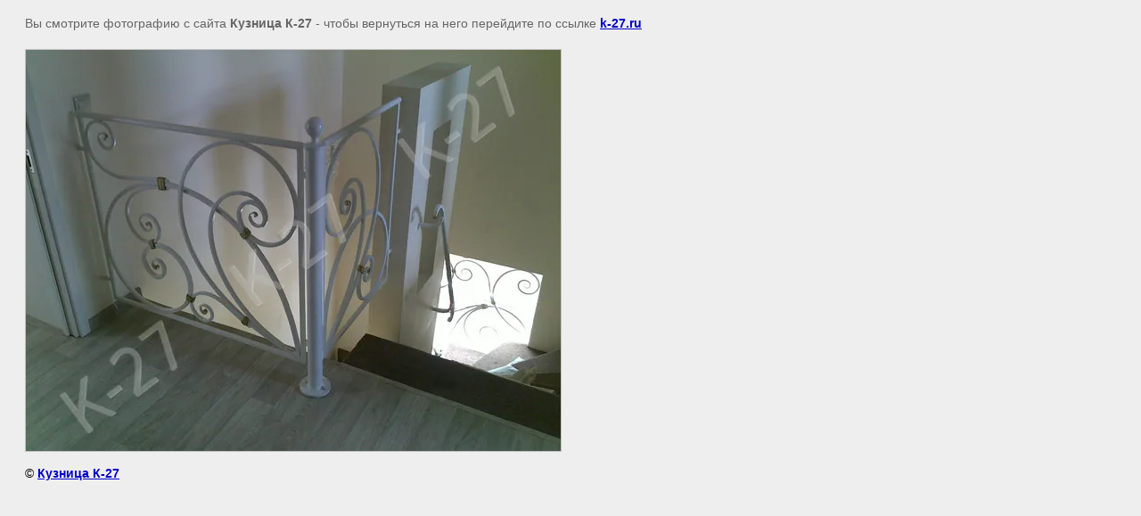

--- FILE ---
content_type: text/javascript
request_url: http://counter.megagroup.ru/d439bd96240f2ea949360feab5a40232.js?r=&s=1280*720*24&u=http%3A%2F%2Fk-27.ru%2Flestnicy%3Fview%3D421448601&t=%7C%20%D0%9B%D0%B5%D1%81%D1%82%D0%BD%D0%B8%D1%86%D1%8B&fv=0,0&en=1&rld=0&fr=0&callback=_sntnl1768736186493&1768736186493
body_size: 196
content:
//:1
_sntnl1768736186493({date:"Sun, 18 Jan 2026 11:36:26 GMT", res:"1"})